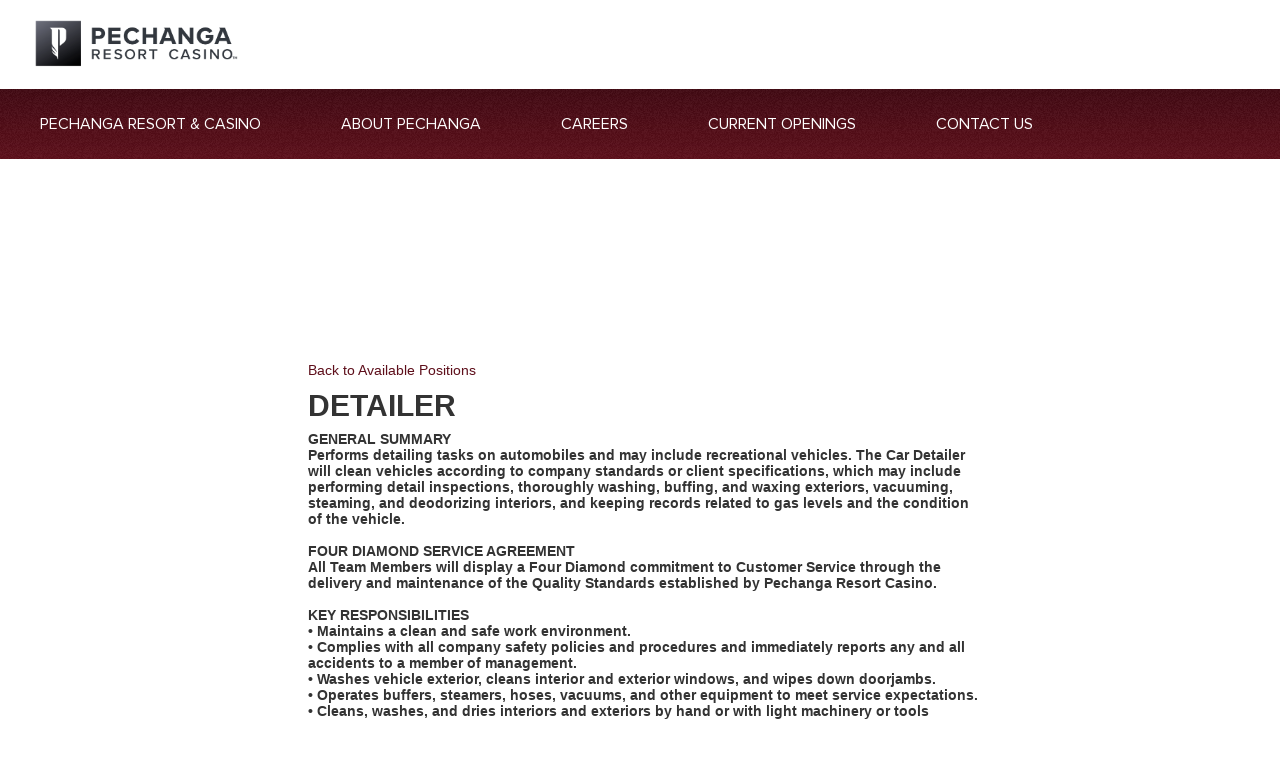

--- FILE ---
content_type: text/html;charset=UTF-8
request_url: https://www.peopleanswers.com/pa/testPortalSmallBusinessLocationSelect.do?random=PTjU051zwoYVanAf&request_token=1Z5DVtlrH-5FuOOsDKIGbk0WG-5z8g58IFnVwsSsQ5o&pc=584369&country=1&geoSearchMode=5&src=pechanga&lang=1&jobs=121792
body_size: 15480
content:






<!DOCTYPE html>
<html lang="en"><head>






<meta http-equiv="cache-control" content="no-cache"/>
<meta http-equiv="pragma" content="no-cache"/>
<meta http-equiv="expires" content="0"/>



<!--
***************************************************************
*                                                             *
*                           NOTICE                            *
*                                                             *
*   THIS SOFTWARE IS THE PROPERTY OF AND CONTAINS             *
*   CONFIDENTIAL INFORMATION OF INFOR AND/OR ITS AFFILIATES   *
*   OR SUBSIDIARIES AND SHALL NOT BE DISCLOSED WITHOUT PRIOR  *
*   WRITTEN PERMISSION. LICENSED CUSTOMERS MAY COPY AND       *
*   ADAPT THIS SOFTWARE FOR THEIR OWN USE IN ACCORDANCE WITH  *
*   THE TERMS OF THEIR SOFTWARE LICENSE AGREEMENT.            *
*   ALL OTHER RIGHTS RESERVED.                                *
*                                                             *
*   (c) COPYRIGHT 2014 INFOR.  ALL RIGHTS RESERVED.           *
*   THE WORD AND DESIGN MARKS SET FORTH HEREIN ARE            *
*   TRADEMARKS AND/OR REGISTERED TRADEMARKS OF INFOR          *
*   AND/OR ITS AFFILIATES AND SUBSIDIARIES. ALL RIGHTS        *
*   RESERVED.  ALL OTHER TRADEMARKS LISTED HEREIN ARE         *
*   THE PROPERTY OF THEIR RESPECTIVE OWNERS.                  *
*                                                             *
***************************************************************
-->




<script type="text/javascript">
	// Cookie Domain
	var __PA_BASE_COOKIE_DOMAIN = __PA_BASE_COOKIE_DOMAIN || "peopleanswers.com";
</script>
<script type="text/javascript" src="HTML/cookie.js?v=2.2"></script>
<script type="text/javascript" src="dojo/dojo.js?v=1" djConfig="parseOnLoad: true, isDebug: false"></script>
<script type="text/javascript" src="js/PA_4.js"></script>
<script type="text/javascript" src="lib/jquery/jquery-1.11.0.js"></script>




<link rel="STYLESHEET" type="text/css" href="HTML/test/testCommon_2.css">
<link rel="stylesheet" href="HTML/css/customSelect_1.css" type="text/css">
<script language="javascript" type="text/javascript" src="HTML/js/global.js?v=5"></script>
<script language="javascript" type="text/javascript" src="HTML/js/customSelect.js?v=2"></script>




<!-- Pendo Analytics tool -->

<script>
	(function(apiKey){
		(function(p,e,n,d,o){var v,w,x,y,z;o=p[d]=p[d]||{};o._q=[];
			v=['initialize','identify','updateOptions','pageLoad'];for(w=0,x=v.length;w<x;++w)(function(m){
				o[m]=o[m]||function(){o._q[m===v[0]?'unshift':'push']([m].concat([].slice.call(arguments,0)));};})(v[w]);
			y=e.createElement(n);y.async=!0;y.src='https://cdn.pendo.io/agent/static/'+apiKey+'/pendo.js';
			z=e.getElementsByTagName(n)[0];z.parentNode.insertBefore(y,z);})(window,document,'script','pendo');

		// Call this whenever information about your visitors becomes available
		// Please use Strings, Numbers, or Bools for value types.
		pendo.initialize({
			visitor: {
			id: '',
			companyCandidateCode: ''
		},
		account: {
			id: '',
			businessUnitId: '',
			companyName: '',
			businessUnitName: '',
			industryName: '',
			accountManagerName: ''
		}
		});
	})('fe5e56d1-f7b9-4f89-673b-a8c8921c9593');
</script>




   <meta http-equiv="content-type" content="text/html;charset=UTF-8" />
   <head>
      <title>Careers at Pechanga</title>
      <meta http-equiv="Content-Type" content="text/html; charset=iso-8859-1">
	  <link rel="stylesheet" href="HTML/portal/pechanga2/style.css">
      <script src="HTML/portal/pechanga2/modernizr.js"></script>
      <script src="HTML/portal/pechanga2/jquery-1.10.2.min.js"></script>
      <script src="HTML/portal/pechanga2/jquery-ui.1.10.2.min.js"></script>
      <script src="HTML/portal/pechanga2/bootstrap.min.js"></script>
      <script src="HTML/portal/pechanga2/respond.min.js"></script>
      <link rel="stylesheet" type="text/css" href="HTML/portal/pechanga2/customPechanga.css?v=1"/>
      <link rel="stylesheet" type="text/css" href="HTML/portal/pechanga2/font-awesome.css"/>
	  <link rel="stylesheet" type="text/css" href="HTML/portal/pechanga2/pechanga.css?v=1"/>
      <script>try { Typekit.load(); } catch (e) { }</script>

   </head>
   <body>
      <!-- Wrap all page content here -->
      <div class = "header-main">
		  <a id="ember699" class="ember-view header-link mobile" href="https://www.pechanga.com/"><img src="images/portal/pechanga2/PCH_Logo_Hero.PNG"></a>
		  <a id="ember700" class="ember-view header-link desktop" href="https://www.pechanga.com/"><img src="images/portal/pechanga2/PCH_Logo.png"></a>
	  </div>
	  <header class="header-main nav-main">
		  <nav role="navigation">
			  <div class="toggle-nav" data-ember-action="701">
				  <span class="icon-bar"></span>
				  <span class="icon-bar"></span>
			  </div>
			  <ul id="ember716" class="ember-view accordion-list nav-main">
				  <li id="ember759" class="ember-view accordion-item nav-group">
					  <a id="ember1419" class="ember-view heading" href="https://www.pechanga.com">Pechanga Resort & Casino</a>
				  </li>
				  <li id="ember760" class="ember-view accordion-item nav-group">
					  <a id="ember1421" class="ember-view heading" href="https://www.pechanga.com/about-us">About Pechanga</a>
				  </li>
				  <li id="ember761" class="ember-view accordion-item nav-group">
					  <a id="ember1423" class="ember-view heading" href="https://www.pechanga.com/careers">Careers</a>
					  <div class="drawer">
						  <ul class="nav-group-subnav">
							  <li><a id="ember977" class="ember-view" href="https://www.pechanga.com/careers/gaming.html">Gaming</a></li>
							  <li><a id="ember997" class="ember-view" href="https://www.pechanga.com/careers/foodandbeverage.html">Food & Beverage</a></li>
							  <li><a id="ember999" class="ember-view" href="https://www.pechanga.com/careers/hotel.html">Hotel & Golf</a></li>
							  <li><a id="ember1001" class="ember-view" href="https://www.pechanga.com/careers/safety.html">Public Safety</a></li>
							  <li><a id="ember1003" class="ember-view" href="https://www.pechanga.com/careers/admin.html">Administration</a></li>
							  <li><a id="ember1005" class="ember-view" href="https://www.pechanga.com/careers/facilities.html">Facilities</a></li>
						  </ul>
					  </div>
				  </li>
				  <li id="ember762" class="ember-view accordion-item nav-group">
					  <a id="ember1425" class="ember-view heading" href="http://www.qhire.net/pechanga">Current Openings</a>
				  </li>
				  <li id="ember763" class="ember-view accordion-item nav-group is-open">
					  <a id="ember1427" class="ember-view heading" href="https://www.pechanga.com/contact-us">Contact Us</a>
				  </li>
			  </ul>
		  </nav>
	  </header>
	  <div id="wrap">
          <div class="pechangaOuterWrapper">
                 <!-- ******************** Left Column of the *60:40 Body Section ******************** -->
                 <!-- BEGIN INFOR TALENT SCIENCE -->
                 <!-- BEGIN INFOR TALENT SCIENCE -->
                 <!-- BEGIN INFOR TALENT SCIENCE -->

                 <link rel="STYLESHEET" type="text/css" href="HTML/portal/pechanga2/paStylePortalContentControl.css">

                 <div class="paStyleContainer paStyle">
                 <table border="0" cellpadding="0" cellspacing="0" class="sectionInnerTableAuto">
                   <tr>
                     <td class="sectionInnerTableTop">

                       <table border="0" cellpadding="0" cellspacing="0" width="100%">
                         <tr>
                           <td class="sectionHeaderLeft">
                           </td>
                           <td class="sectionHeaderCenter">
                           </td>
                           <td class="sectionHeaderRight">
                           </td>
                         </tr>
                       </table>

                     </td>
                   </tr>
                   <tr>
                     <td class="sectionInnerTableMiddle">
                     </td>
                   </tr>
                   <tr>
                     <td class="sectionInnerTableBottom">

                       
                         
                           

                             












<div class="paStyleSmallBusinessLocationContentSelection">
	<div class="paStyleSmallBusinessLocationContentSelectionScrollForce">	

		<p><a href="/pa/testPortalSmallBusinessPositionSelect.do?random=qrdCHJweNlARG3Qj&request_token=X6pUvV9kaFscHcM1-mM0ZPIBFGZ9XV5xRZCafXAmVHo&pc=584369&country=1&src=pechanga&lang=1">Back to Available Positions</a></p>
		
		<div class="jobDesc">
		
			
			
			<h2>Detailer</h2>
			
			
			
			<div class="jobDescBody">
				
					GENERAL SUMMARY <br />
Performs detailing tasks on automobiles and may include recreational vehicles.  The Car Detailer will clean vehicles according to company standards or client specifications, which may include performing detail inspections, thoroughly washing, buffing, and waxing exteriors, vacuuming, steaming, and deodorizing interiors, and keeping records related to gas levels and the condition of the vehicle. <br />
 <br />
FOUR DIAMOND SERVICE AGREEMENT <br />
All Team Members will display a Four Diamond commitment to Customer Service through the delivery and maintenance of the Quality Standards established by Pechanga Resort Casino.   <br />
 <br />
KEY RESPONSIBILITIES <br />
•	Maintains a clean and safe work environment. <br />
•	Complies with all company safety policies and procedures and immediately reports any and all accidents to a member of management. <br />
•	Washes vehicle exterior, cleans interior and exterior windows, and wipes down doorjambs.  <br />
•	Operates buffers, steamers, hoses, vacuums, and other equipment to meet service expectations. <br />
•	Cleans, washes, and dries interiors and exteriors by hand or with light machinery or tools  <br />
•	Shampoos and deodorizes carpets, conditions leather, buffs and waxes exteriors. <br />
•	Uses cleaning, protective, and restorative agents to maintain and enhance the appearance of vehicles. <br />
•	Applies dressing on tires and tire wells <br />
•	Utilizes special purpose cleaners to ensure lasting cleanliness of vehicle <br />
•	Cleans engine and engine compartment <br />
•	Inspects vehicles for noticeable defects, such as dents, scratches, torn upholstery, and poor mechanical operation. <br />
•	Keeps accurate records of vehicle’s condition. <br />
•	Operates all tools in a safe manner <br />
•	Reports any safety issues immediately to management. <br />
•	Moves and parks vehicles <br />
•	Responds to client inquiries and fulfilling their requests. <br />
•	Performs other duties as assigned <br />
 <br />
	 <br />
Accountability: This position has no supervisory responsibilities.  Incumbent is responsible for protecting the assets of Pechanga Resort Casino and for maintaining and providing a positive and professional work environment. <br />
 <br />
________________________________________ <br />
 <br />
QUALIFICATIONS AND GUIDELINES <br />
 <br />
________________________________________ <br />
 <br />
EXPERIENCE/TRAINING/EDUCATION:  Requires a high school diploma or GED.  One (1) year of experience preferred.  Successful completion of automotive service tech or other training programs preferred.  Prior detailing experience preferred. <br />
 <br />
COMMUNICATION SKILLS: Ability to read a limited number of two- and three-syllable words and to recognize similarities and differences between words and between series of numbers.  Ability to print and speak simple sentences.   <br />
 <br />
MATHEMATICAL SKILLS:  Ability to add and subtract two digit numbers and to multiply and divide with 10&#39;s and 100&#39;s.  Ability to perform these operations using units of American money and weight measurement, volume, and distance. <br />
 <br />
REASONING ABILITY:  Ability to apply common sense understanding to carry out simple one- or two-step instructions.  Ability to deal with standardized situations with only occasional or no variables. <br />
 <br />
Certificates, Licenses, Registrations: <br />
•	Valid Driver’s License  <br />
  <br />
SKILLS/ABILITIES:  <br />
•	Must be detailed oriented <br />
 <br />
Other Qualifications: <br />
•	Experience preferred <br />
•	Ability to pay attention to small details <br />
•	Effective communication skills <br />
•	Excellent customer service skills <br />
•	Clean driving record <br />
•	Ability to follow instructions <br />
•	Responsible <br />
•	Availability to work weekends and holidays.
				
				
			</div>
		
		</div>

		
		
		<form name="testPortalSmallBusinessLocationSelect_form" id="jobLocation" method="post" action="/pa/testPortalSmallBusinessLocationSelect_process.do"><div><input type="hidden" name="org.apache.struts.taglib.html.TOKEN" value="ad6a8cdf63a6ef7056306e151b0f45e2"></div>
			<input type="hidden" name="pc" value="584369">
			<input type="hidden" name="country" value="1">
			<input type="hidden" name="lang" value="1">
			<input type="hidden" name="geoSearchMode" value="5">
			<input type="hidden" name="src" value="pechanga">
			<input type="hidden" name="jobs" value="121792">
			<input type="hidden" name="city" value="">
			<input type="hidden" name="state" value="">
			<input type="hidden" name="geoIdsStr" value="">
			
		</form>
		
		<p><a href="/pa/testPortalSmallBusinessPositionSelect.do?random=qrdCHJweNlARG3Qj&request_token=X6pUvV9kaFscHcM1-mM0ZPIBFGZ9XV5xRZCafXAmVHo&pc=584369&country=1&src=pechanga&lang=1">Back to Available Positions</a></p>

	</div>
</div>

<script type="text/javascript">

renderSelects();

var doSubmitActions = function() {
	var theForm = dojo.byId('jobLocation');
	
	var errorMessage = validateForm();
	if(errorMessage) {
		alert(errorMessage);
	} else {
		theForm.submit();
	}
}

var validateForm = function() {
	var msg = '';
	
	var locationsSelect = dojo.byId('locations');
	
	var geo = locationsSelect.value;
	if(!geo) {
		msg += 'Please select a location.';
	}

	return msg;
}

var updateGeoIdStr = function() {
	var theForm = dojo.byId('jobLocation');
	var locationsSelect = dojo.byId('locations');
	var geoId = locationsSelect.value;
	theForm.geoIdsStr = "" + geoId;
}

dojo.query('.customSelect').forEach(function(node) {
	node.style.width = "";
});
dojo.addOnLoad(updateGeoIdStr);
dojo.connect(dojo.byId('locations'), 'onchange', updateGeoIdStr);
dojo.connect(dojo.byId('apply'), 'onclick', function() {
	doSubmitActions();
	return false;
});

</script>

                             
                             
                             

                           <br/>
                           <br/>
                     </td>
                   </tr>
                 </table>
                 </div>
                 
                 
                 
          </div>
	 </div>
	</div>
      <!-- /Wrap -->
      <div id="footer">
            <div class="row">
               <div class="PCHFooter">
                  <p class="text-center">
                     <a href="https://www.pechanga.com/" title="Pechanga Resort & Casino"><img src="images/portal/pechanga2/PCH_Logo_Hero.PNG" alt="Pechanga Resort & Casino" class="prc-logo"/></a>
                  </p>
                  <address class="text-center">
                     <small>45000 Pechanga Parkway | Temecula, CA 92592</small>
                  </address>
               </div>
            </div>
            <p class="text-center"><a href="#" style="margin-top: -20px;"><i class="icon-chevron-up"></i></a></p>
      </div>
   </body>
</html>
